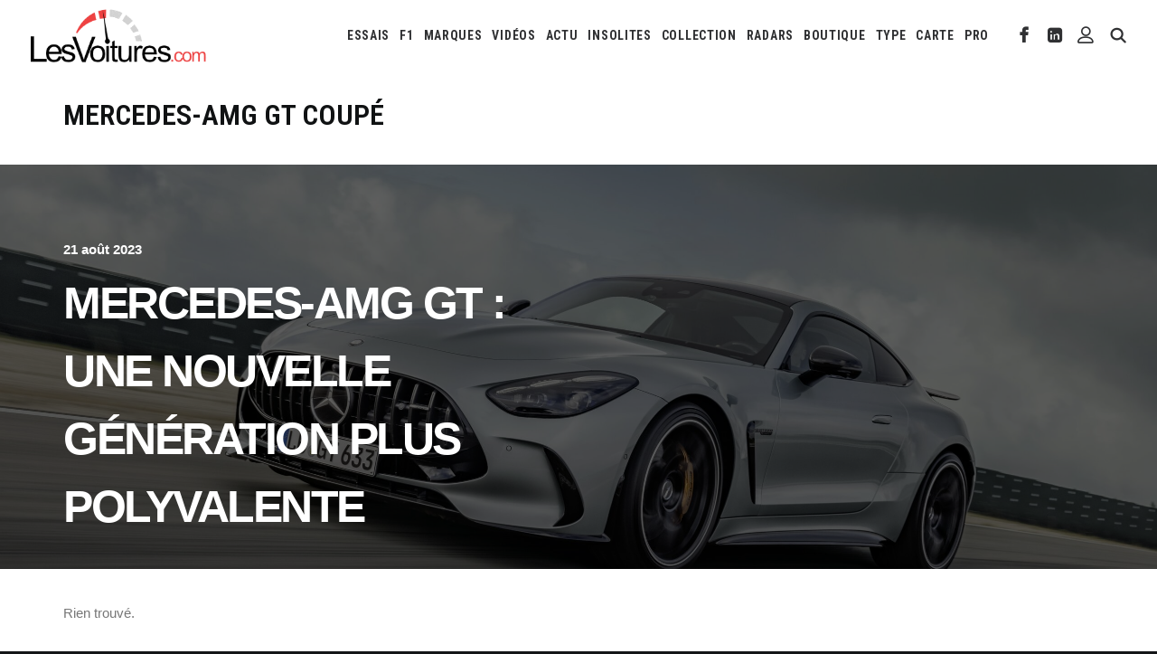

--- FILE ---
content_type: text/html; charset=utf-8
request_url: https://www.google.com/recaptcha/api2/aframe
body_size: 267
content:
<!DOCTYPE HTML><html><head><meta http-equiv="content-type" content="text/html; charset=UTF-8"></head><body><script nonce="4QWph-CLuh0U8UqN0e6WEQ">/** Anti-fraud and anti-abuse applications only. See google.com/recaptcha */ try{var clients={'sodar':'https://pagead2.googlesyndication.com/pagead/sodar?'};window.addEventListener("message",function(a){try{if(a.source===window.parent){var b=JSON.parse(a.data);var c=clients[b['id']];if(c){var d=document.createElement('img');d.src=c+b['params']+'&rc='+(localStorage.getItem("rc::a")?sessionStorage.getItem("rc::b"):"");window.document.body.appendChild(d);sessionStorage.setItem("rc::e",parseInt(sessionStorage.getItem("rc::e")||0)+1);localStorage.setItem("rc::h",'1768719095794');}}}catch(b){}});window.parent.postMessage("_grecaptcha_ready", "*");}catch(b){}</script></body></html>